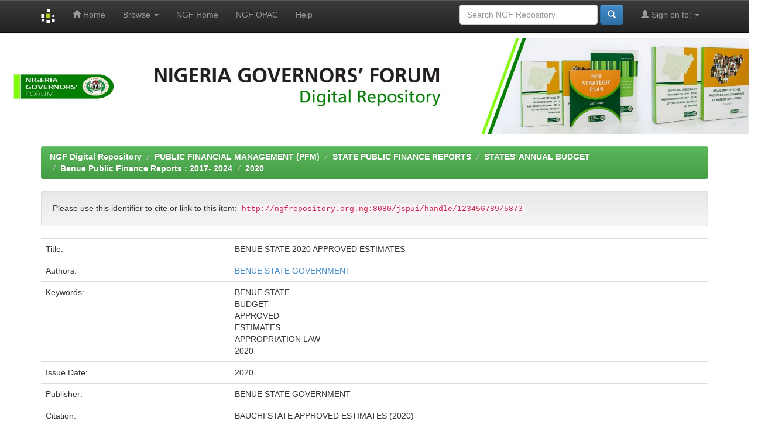

--- FILE ---
content_type: text/html;charset=UTF-8
request_url: https://ngfrepository.org.ng:8443/jspui/handle/123456789/5873
body_size: 13581
content:


















<!DOCTYPE html>
<html>
    <head>
        <title>NGF Digital Repository: BENUE STATE 2020 APPROVED ESTIMATES</title>
        <meta http-equiv="Content-Type" content="text/html; charset=UTF-8" />
        <meta name="Generator" content="DSpace 6.3" />
        <meta name="viewport" content="width=device-width, initial-scale=1.0">
        <link rel="shortcut icon" href="/jspui/favicon.ico" type="image/x-icon"/>
        <link rel="stylesheet" href="/jspui/static/css/jquery-ui-1.10.3.custom/redmond/jquery-ui-1.10.3.custom.css" type="text/css" />
        <link rel="stylesheet" href="/jspui/static/css/bootstrap/bootstrap.min.css" type="text/css" />
        <link rel="stylesheet" href="/jspui/static/css/bootstrap/bootstrap-theme.min.css" type="text/css" />
        <link rel="stylesheet" href="/jspui/static/css/bootstrap/dspace-theme.css" type="text/css" />

        <link rel="search" type="application/opensearchdescription+xml" href="/jspui/open-search/description.xml" title="DSpace"/>


<link rel="schema.DCTERMS" href="http://purl.org/dc/terms/" />
<link rel="schema.DC" href="http://purl.org/dc/elements/1.1/" />
<meta name="DC.creator" content="BENUE STATE GOVERNMENT" />
<meta name="DCTERMS.dateAccepted" content="2024-04-09T07:53:11Z" scheme="DCTERMS.W3CDTF" />
<meta name="DCTERMS.available" content="2024-04-09T07:53:11Z" scheme="DCTERMS.W3CDTF" />
<meta name="DCTERMS.issued" content="2020" scheme="DCTERMS.W3CDTF" />
<meta name="DCTERMS.bibliographicCitation" content="BAUCHI STATE APPROVED ESTIMATES (2020)" xml:lang="en_US" />
<meta name="DC.identifier" content="http://ngfrepository.org.ng:8080/jspui/handle/123456789/5873" scheme="DCTERMS.URI" />
<meta name="DC.language" content="en" xml:lang="en_US" scheme="DCTERMS.RFC1766" />
<meta name="DC.publisher" content="BENUE STATE GOVERNMENT" xml:lang="en_US" />
<meta name="DC.relation" content="APPROVED BUDGET ESTIMATES;2020" />
<meta name="DC.subject" content="BENUE STATE" xml:lang="en_US" />
<meta name="DC.subject" content="BUDGET" xml:lang="en_US" />
<meta name="DC.subject" content="APPROVED" xml:lang="en_US" />
<meta name="DC.subject" content="ESTIMATES" xml:lang="en_US" />
<meta name="DC.subject" content="APPROPRIATION LAW" xml:lang="en_US" />
<meta name="DC.subject" content="2020" xml:lang="en_US" />
<meta name="DC.title" content="BENUE STATE 2020 APPROVED ESTIMATES" xml:lang="en_US" />
<meta name="DC.type" content="Working Paper" xml:lang="en_US" />

<meta name="citation_keywords" content="BENUE STATE; BUDGET; APPROVED; ESTIMATES; APPROPRIATION LAW; 2020; Working Paper" />
<meta name="citation_title" content="BENUE STATE 2020 APPROVED ESTIMATES" />
<meta name="citation_publisher" content="BENUE STATE GOVERNMENT" />
<meta name="citation_language" content="en" />
<meta name="citation_author" content="BENUE STATE GOVERNMENT" />
<meta name="citation_pdf_url" content="http://ngfrepository.org.ng:8080/jspui/bitstream/123456789/5873/1/Benue%202020%20Recurrent%20Exp.pdf" />
<meta name="citation_date" content="2020" />
<meta name="citation_abstract_html_url" content="http://ngfrepository.org.ng:8080/jspui/handle/123456789/5873" />


        
        <script type='text/javascript' src="/jspui/static/js/jquery/jquery-1.10.2.min.js"></script>
        <script type='text/javascript' src='/jspui/static/js/jquery/jquery-ui-1.10.3.custom.min.js'></script>
        <script type='text/javascript' src='/jspui/static/js/bootstrap/bootstrap.min.js'></script>
        <script type='text/javascript' src='/jspui/static/js/holder.js'></script>
        <script type="text/javascript" src="/jspui/utils.js"></script>
        <script type="text/javascript" src="/jspui/static/js/choice-support.js"> </script>
        


    
    


    
    

<!-- HTML5 shim and Respond.js IE8 support of HTML5 elements and media queries -->
<!--[if lt IE 9]>
  <script src="/jspui/static/js/html5shiv.js"></script>
  <script src="/jspui/static/js/respond.min.js"></script>
<![endif]-->
    </head>

    
    
    <body class="undernavigation">
<a class="sr-only" href="#content">Skip navigation</a>
<header class="navbar navbar-inverse navbar-fixed-top">    
    
            <div class="container">
                

























       <div class="navbar-header">
         <button type="button" class="navbar-toggle" data-toggle="collapse" data-target=".navbar-collapse">
           <span class="icon-bar"></span>
           <span class="icon-bar"></span>
           <span class="icon-bar"></span>
         </button>
         <a class="navbar-brand" href="/jspui/"><img height="25" src="/jspui/image/dspace-logo-only.png" alt="DSpace logo" /></a>
       </div>
       <nav class="collapse navbar-collapse bs-navbar-collapse" role="navigation">
         <ul class="nav navbar-nav">
           <li class=""><a href="/jspui/"><span class="glyphicon glyphicon-home"></span> Home</a></li>
                
           <li class="dropdown">
             <a href="#" class="dropdown-toggle" data-toggle="dropdown">Browse <b class="caret"></b></a>
             <ul class="dropdown-menu">
               <li><a href="/jspui/community-list">Communities<br/>&amp;&nbsp;Collections</a></li>
				<li class="divider"></li>
        <li class="dropdown-header">Browse Items by:</li>
				
				
				
				      			<li><a href="/jspui/browse?type=dateissued">Issue Date</a></li>
					
				      			<li><a href="/jspui/browse?type=author">Author</a></li>
					
				      			<li><a href="/jspui/browse?type=title">Title</a></li>
					
				      			<li><a href="/jspui/browse?type=subject">Subject</a></li>
					
				    
				

            </ul>
          </li>
         <li><a href="https://nggovernorsforum.org/" target="_blank">NGF Home</a></li>
          <li><a href="https://ngflibrary.org.ng/" target="_blank">NGF OPAC</a></li>
         <li class=""><script type="text/javascript">
<!-- Javascript starts here
document.write('<a href="#" onClick="var popupwin = window.open(\'/jspui/help/index.html\',\'dspacepopup\',\'height=600,width=550,resizable,scrollbars\');popupwin.focus();return false;">Help<\/a>');
// -->
</script><noscript><a href="/jspui/help/index.html" target="dspacepopup">Help</a></noscript></li>
       </ul>

 
 
       <div class="nav navbar-nav navbar-right">
		<ul class="nav navbar-nav navbar-right">
         <li class="dropdown">
         
             <a href="#" class="dropdown-toggle" data-toggle="dropdown"><span class="glyphicon glyphicon-user"></span> Sign on to: <b class="caret"></b></a>
	             
             <ul class="dropdown-menu">
               <li><a href="/jspui/mydspace">My DSpace</a></li>
               <li><a href="/jspui/subscribe">Receive email<br/>updates</a></li>
               <li><a href="/jspui/profile">Edit Profile</a></li>

		
             </ul>
           </li>
          </ul>
          
	
	<form method="get" action="/jspui/simple-search" class="navbar-form navbar-right">
	    <div class="form-group">
          <input type="text" class="form-control" placeholder="Search&nbsp;NGF&nbsp;Repository" name="query" id="tequery" size="25"/>
        </div>
        <button type="submit" class="btn btn-primary"><span class="glyphicon glyphicon-search"></span></button>

	</form></div>
    </nav>

            </div>

</header>

<main id="content" role="main">
<div>
    <div class="row">
        <div class="col-md-12"> <img class="img-responsive" width="100%" src="/jspui/image/ngfb1.jpg" alt="NGF logo" />
        </div>
    </div>
</div>
<br/> 
                

<div class="container">
    



  

<ol class="breadcrumb btn-success">

  <li><a href="/jspui/">NGF Digital Repository</a></li>

  <li><a href="/jspui/handle/123456789/154">PUBLIC FINANCIAL MANAGEMENT (PFM)</a></li>

  <li><a href="/jspui/handle/123456789/5632">STATE PUBLIC FINANCE REPORTS</a></li>

  <li><a href="/jspui/handle/123456789/5633">STATES' ANNUAL BUDGET</a></li>

  <li><a href="/jspui/handle/123456789/5662">Benue Public Finance Reports : 2017- 2024</a></li>

  <li><a href="/jspui/handle/123456789/5872">2020</a></li>

</ol>

</div>                



        
<div class="container">
	






































		
		
		
		

                
                <div class="well">Please use this identifier to cite or link to this item:
                <code>http://ngfrepository.org.ng:8080/jspui/handle/123456789/5873</code></div>



    
    <table class="table itemDisplayTable">
<tr><td class="metadataFieldLabel dc_title">Title:&nbsp;</td><td class="metadataFieldValue dc_title">BENUE&#x20;STATE&#x20;2020&#x20;APPROVED&#x20;ESTIMATES</td></tr>
<tr><td class="metadataFieldLabel dc_contributor">Authors:&nbsp;</td><td class="metadataFieldValue dc_contributor"><a class="author"href="/jspui/browse?type=author&amp;value=BENUE+STATE+GOVERNMENT">BENUE&#x20;STATE&#x20;GOVERNMENT</a></td></tr>
<tr><td class="metadataFieldLabel dc_subject">Keywords:&nbsp;</td><td class="metadataFieldValue dc_subject">BENUE&#x20;STATE<br />BUDGET<br />APPROVED<br />ESTIMATES<br />APPROPRIATION&#x20;LAW<br />2020</td></tr>
<tr><td class="metadataFieldLabel dc_date_issued">Issue Date:&nbsp;</td><td class="metadataFieldValue dc_date_issued">2020</td></tr>
<tr><td class="metadataFieldLabel dc_publisher">Publisher:&nbsp;</td><td class="metadataFieldValue dc_publisher">BENUE&#x20;STATE&#x20;GOVERNMENT</td></tr>
<tr><td class="metadataFieldLabel dc_identifier_citation">Citation:&nbsp;</td><td class="metadataFieldValue dc_identifier_citation">BAUCHI&#x20;STATE&#x20;APPROVED&#x20;ESTIMATES&#x20;(2020)</td></tr>
<tr><td class="metadataFieldLabel dc_relation_ispartofseries">Series/Report no.:&nbsp;</td><td class="metadataFieldValue dc_relation_ispartofseries">APPROVED&#x20;BUDGET&#x20;ESTIMATES;2020</td></tr>
<tr><td class="metadataFieldLabel dc_identifier_uri">URI:&nbsp;</td><td class="metadataFieldValue dc_identifier_uri"><a href="http://ngfrepository.org.ng:8080/jspui/handle/123456789/5873">http:&#x2F;&#x2F;ngfrepository.org.ng:8080&#x2F;jspui&#x2F;handle&#x2F;123456789&#x2F;5873</a></td></tr>
<tr><td class="metadataFieldLabel">Appears in Collections:</td><td class="metadataFieldValue"><a href="/jspui/handle/123456789/5872">2020</a><br/></td></tr>
</table><br/>
<div class="panel panel-info"><div class="panel-heading">Files in This Item:</div>
<table class="table panel-body"><tr><th id="t1" class="standard">File</th>
<th id="t2" class="standard">Description</th>
<th id="t3" class="standard">Size</th><th id="t4" class="standard">Format</th><th>&nbsp;</th></tr>
<tr><td headers="t1" class="standard break-all"><a target="_blank" href="/jspui/bitstream/123456789/5873/1/Benue%202020%20Recurrent%20Exp.pdf">Benue 2020 Recurrent Exp.pdf</a></td><td headers="t2" class="standard break-all">Benue 2020 Recurrent Exp</td><td headers="t3" class="standard">3.18 MB</td><td headers="t4" class="standard">Adobe PDF</td><td class="standard" align="center"><a class="btn btn-primary" target="_blank" href="/jspui/bitstream/123456789/5873/1/Benue%202020%20Recurrent%20Exp.pdf">View/Open</a></td></tr><tr><td headers="t1" class="standard break-all"><a target="_blank" href="/jspui/bitstream/123456789/5873/2/Benue%202020_Appropraition.pdf">Benue 2020_Appropraition.pdf</a></td><td headers="t2" class="standard break-all">Benue 2020_Appropraition</td><td headers="t3" class="standard">1.61 MB</td><td headers="t4" class="standard">Adobe PDF</td><td class="standard" align="center"><a class="btn btn-primary" target="_blank" href="/jspui/bitstream/123456789/5873/2/Benue%202020_Appropraition.pdf">View/Open</a></td></tr><tr><td headers="t1" class="standard break-all"><a target="_blank" href="/jspui/bitstream/123456789/5873/3/Benue%202020_Cap%20Expenditure.pdf">Benue 2020_Cap Expenditure.pdf</a></td><td headers="t2" class="standard break-all">Benue 2020_Cap Expenditure</td><td headers="t3" class="standard">3.12 MB</td><td headers="t4" class="standard">Adobe PDF</td><td class="standard" align="center"><a class="btn btn-primary" target="_blank" href="/jspui/bitstream/123456789/5873/3/Benue%202020_Cap%20Expenditure.pdf">View/Open</a></td></tr></table>
</div>

<div class="container row">


    <a class="btn btn-default" href="/jspui/handle/123456789/5873?mode=full">
        Show full item record
    </a>

    <a class="statisticsLink  btn btn-primary" href="/jspui/handle/123456789/5873/statistics"><span class="glyphicon glyphicon-stats"></span></a>

    

</div>
<br/>
    

<br/>
    

    <p class="submitFormHelp alert alert-info">Items in DSpace are protected by copyright, with all rights reserved, unless otherwise indicated.</p>
    












            

</div>
</main>
            
             <footer class="navbar navbar-inverse navbar-bottom">
             <div id="designedby" class="container text-muted">
             Theme by <a href="http://www.cineca.it"><img
                                    src="/jspui/image/logo-cineca-small.png"
                                    alt="Logo CINECA" /></a>
			<div id="footer_feedback" class="pull-right">                                    
                                <p class="text-muted"><a target="_blank" href="http://www.dspace.org/">DSpace Software</a> Copyright&nbsp;&copy;&nbsp;2002-2013&nbsp; <a target="_blank" href="http://www.duraspace.org/">Duraspace</a>&nbsp;-
                                <a target="_blank" href="/jspui/feedback">Feedback</a>
                                <a href="/jspui/htmlmap"></a></p>
                                </div>
			</div>
    </footer>
    </body>
</html>
